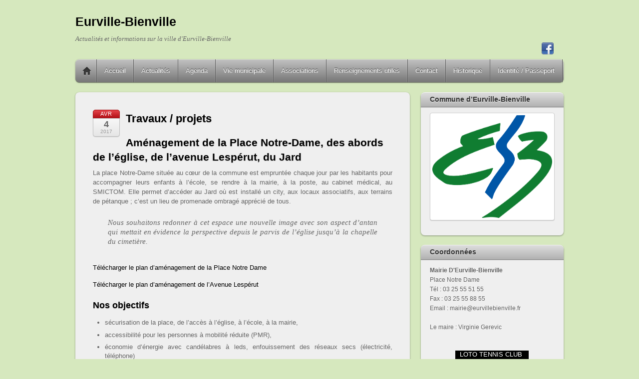

--- FILE ---
content_type: text/html; charset=UTF-8
request_url: https://ville-eurville-bienville.fr/travaux-projets/
body_size: 15403
content:
<!DOCTYPE html>
<html lang="fr-FR">
<head>
        <meta charset="UTF-8">
        <meta name="viewport" content="width=device-width, initial-scale=1, minimum-scale=1">
        <style id="tb_inline_styles" data-no-optimize="1">.tb_animation_on{overflow-x:hidden}.themify_builder .wow{visibility:hidden;animation-fill-mode:both}[data-tf-animation]{will-change:transform,opacity,visibility}.themify_builder .tf_lax_done{transition-duration:.8s;transition-timing-function:cubic-bezier(.165,.84,.44,1)}[data-sticky-active].tb_sticky_scroll_active{z-index:1}[data-sticky-active].tb_sticky_scroll_active .hide-on-stick{display:none}@media(min-width:1025px){.hide-desktop{width:0!important;height:0!important;padding:0!important;visibility:hidden!important;margin:0!important;display:table-column!important;background:0!important;content-visibility:hidden;overflow:hidden!important}}@media(min-width:769px) and (max-width:1024px){.hide-tablet_landscape{width:0!important;height:0!important;padding:0!important;visibility:hidden!important;margin:0!important;display:table-column!important;background:0!important;content-visibility:hidden;overflow:hidden!important}}@media(min-width:481px) and (max-width:768px){.hide-tablet{width:0!important;height:0!important;padding:0!important;visibility:hidden!important;margin:0!important;display:table-column!important;background:0!important;content-visibility:hidden;overflow:hidden!important}}@media(max-width:480px){.hide-mobile{width:0!important;height:0!important;padding:0!important;visibility:hidden!important;margin:0!important;display:table-column!important;background:0!important;content-visibility:hidden;overflow:hidden!important}}div.row_inner,div.module_subrow{--gutter:3.2%;--narrow:1.6%;--none:0%;}@media(max-width:768px){div.module-gallery-grid{--galn:var(--galt)}}@media(max-width:480px){
                .themify_map.tf_map_loaded{width:100%!important}
                .ui.builder_button,.ui.nav li a{padding:.525em 1.15em}
                .fullheight>.row_inner:not(.tb_col_count_1){min-height:0}
                div.module-gallery-grid{--galn:var(--galm);gap:8px}
            }</style><noscript><style>.themify_builder .wow,.wow .tf_lazy{visibility:visible!important}</style></noscript>            <style id="tf_lazy_style" data-no-optimize="1">
                .tf_svg_lazy{
                    content-visibility:auto;
                    background-size:100% 25%!important;
                    background-repeat:no-repeat!important;
                    background-position:0 0, 0 33.4%,0 66.6%,0 100%!important;
                    transition:filter .3s linear!important;
                    filter:blur(25px)!important;                    transform:translateZ(0)
                }
                .tf_svg_lazy_loaded{
                    filter:blur(0)!important
                }
                [data-lazy]:is(.module,.module_row:not(.tb_first)),.module[data-lazy] .ui,.module_row[data-lazy]:not(.tb_first):is(>.row_inner,.module_column[data-lazy],.module_subrow[data-lazy]){
                    background-image:none!important
                }
            </style>
            <noscript>
                <style>
                    .tf_svg_lazy{
                        display:none!important
                    }
                </style>
            </noscript>
                    <style id="tf_lazy_common" data-no-optimize="1">
                        img{
                max-width:100%;
                height:auto
            }
                                    :where(.tf_in_flx,.tf_flx){display:inline-flex;flex-wrap:wrap;place-items:center}
            .tf_fa,:is(em,i) tf-lottie{display:inline-block;vertical-align:middle}:is(em,i) tf-lottie{width:1.5em;height:1.5em}.tf_fa{width:1em;height:1em;stroke-width:0;stroke:currentColor;overflow:visible;fill:currentColor;pointer-events:none;text-rendering:optimizeSpeed;buffered-rendering:static}#tf_svg symbol{overflow:visible}:where(.tf_lazy){position:relative;visibility:visible;display:block;opacity:.3}.wow .tf_lazy:not(.tf_swiper-slide){visibility:hidden;opacity:1}div.tf_audio_lazy audio{visibility:hidden;height:0;display:inline}.mejs-container{visibility:visible}.tf_iframe_lazy{transition:opacity .3s ease-in-out;min-height:10px}:where(.tf_flx),.tf_swiper-wrapper{display:flex}.tf_swiper-slide{flex-shrink:0;opacity:0;width:100%;height:100%}.tf_swiper-wrapper>br,.tf_lazy.tf_swiper-wrapper .tf_lazy:after,.tf_lazy.tf_swiper-wrapper .tf_lazy:before{display:none}.tf_lazy:after,.tf_lazy:before{content:'';display:inline-block;position:absolute;width:10px!important;height:10px!important;margin:0 3px;top:50%!important;inset-inline:auto 50%!important;border-radius:100%;background-color:currentColor;visibility:visible;animation:tf-hrz-loader infinite .75s cubic-bezier(.2,.68,.18,1.08)}.tf_lazy:after{width:6px!important;height:6px!important;inset-inline:50% auto!important;margin-top:3px;animation-delay:-.4s}@keyframes tf-hrz-loader{0%,100%{transform:scale(1);opacity:1}50%{transform:scale(.1);opacity:.6}}.tf_lazy_lightbox{position:fixed;background:rgba(11,11,11,.8);color:#ccc;top:0;left:0;display:flex;align-items:center;justify-content:center;z-index:999}.tf_lazy_lightbox .tf_lazy:after,.tf_lazy_lightbox .tf_lazy:before{background:#fff}.tf_vd_lazy,tf-lottie{display:flex;flex-wrap:wrap}tf-lottie{aspect-ratio:1.777}.tf_w.tf_vd_lazy video{width:100%;height:auto;position:static;object-fit:cover}
        </style>
        <link type="image/x-icon" href="https://ville-eurville-bienville.fr/wp-content/uploads/2016/04/favicon.ico" rel="icon" /><meta name='robots' content='index, follow, max-image-preview:large, max-snippet:-1, max-video-preview:-1' />

	<!-- This site is optimized with the Yoast SEO plugin v26.7 - https://yoast.com/wordpress/plugins/seo/ -->
	<title>Travaux / projets - Eurville-Bienville</title>
	<link rel="canonical" href="https://ville-eurville-bienville.fr/travaux-projets/" />
	<meta property="og:locale" content="fr_FR" />
	<meta property="og:type" content="article" />
	<meta property="og:title" content="Travaux / projets - Eurville-Bienville" />
	<meta property="og:description" content="Aménagement de la Place Notre-Dame, des abords de l’église, de l’avenue Lespérut, du Jard La place Notre-Dame située au cœur de la commune est empruntée chaque jour par les habitants pour accompagner leurs enfants à l’école, se rendre à la mairie, à la poste, au cabinet médical, au SMICTOM. Elle permet d’accéder au Jard où est [&hellip;]" />
	<meta property="og:url" content="https://ville-eurville-bienville.fr/travaux-projets/" />
	<meta property="og:site_name" content="Eurville-Bienville" />
	<meta property="article:published_time" content="2017-04-04T12:27:05+00:00" />
	<meta property="og:image" content="http://ville-eurville-bienville.fr/wp-content/uploads/2017/04/100002010000036000000C003F9EADF5-Copier-224x300.jpg" />
	<meta name="author" content="admin" />
	<meta name="twitter:label1" content="Écrit par" />
	<meta name="twitter:data1" content="admin" />
	<meta name="twitter:label2" content="Durée de lecture estimée" />
	<meta name="twitter:data2" content="3 minutes" />
	<script type="application/ld+json" class="yoast-schema-graph">{"@context":"https://schema.org","@graph":[{"@type":"Article","@id":"https://ville-eurville-bienville.fr/travaux-projets/#article","isPartOf":{"@id":"https://ville-eurville-bienville.fr/travaux-projets/"},"author":{"name":"admin","@id":"https://ville-eurville-bienville.fr/#/schema/person/10094d10e507e8a2514cf7175147470a"},"headline":"Travaux / projets","datePublished":"2017-04-04T12:27:05+00:00","mainEntityOfPage":{"@id":"https://ville-eurville-bienville.fr/travaux-projets/"},"wordCount":523,"image":{"@id":"https://ville-eurville-bienville.fr/travaux-projets/#primaryimage"},"thumbnailUrl":"http://ville-eurville-bienville.fr/wp-content/uploads/2017/04/100002010000036000000C003F9EADF5-Copier-224x300.jpg","articleSection":["Actualités"],"inLanguage":"fr-FR"},{"@type":"WebPage","@id":"https://ville-eurville-bienville.fr/travaux-projets/","url":"https://ville-eurville-bienville.fr/travaux-projets/","name":"Travaux / projets - Eurville-Bienville","isPartOf":{"@id":"https://ville-eurville-bienville.fr/#website"},"primaryImageOfPage":{"@id":"https://ville-eurville-bienville.fr/travaux-projets/#primaryimage"},"image":{"@id":"https://ville-eurville-bienville.fr/travaux-projets/#primaryimage"},"thumbnailUrl":"http://ville-eurville-bienville.fr/wp-content/uploads/2017/04/100002010000036000000C003F9EADF5-Copier-224x300.jpg","datePublished":"2017-04-04T12:27:05+00:00","author":{"@id":"https://ville-eurville-bienville.fr/#/schema/person/10094d10e507e8a2514cf7175147470a"},"breadcrumb":{"@id":"https://ville-eurville-bienville.fr/travaux-projets/#breadcrumb"},"inLanguage":"fr-FR","potentialAction":[{"@type":"ReadAction","target":["https://ville-eurville-bienville.fr/travaux-projets/"]}]},{"@type":"ImageObject","inLanguage":"fr-FR","@id":"https://ville-eurville-bienville.fr/travaux-projets/#primaryimage","url":"http://ville-eurville-bienville.fr/wp-content/uploads/2017/04/100002010000036000000C003F9EADF5-Copier-224x300.jpg","contentUrl":"http://ville-eurville-bienville.fr/wp-content/uploads/2017/04/100002010000036000000C003F9EADF5-Copier-224x300.jpg"},{"@type":"BreadcrumbList","@id":"https://ville-eurville-bienville.fr/travaux-projets/#breadcrumb","itemListElement":[{"@type":"ListItem","position":1,"name":"Home","item":"https://ville-eurville-bienville.fr/"},{"@type":"ListItem","position":2,"name":"Actualités","item":"https://ville-eurville-bienville.fr/actualites/"},{"@type":"ListItem","position":3,"name":"Travaux / projets"}]},{"@type":"WebSite","@id":"https://ville-eurville-bienville.fr/#website","url":"https://ville-eurville-bienville.fr/","name":"Eurville-Bienville","description":"Actualités et informations sur la ville d&#039;Eurville-Bienville","potentialAction":[{"@type":"SearchAction","target":{"@type":"EntryPoint","urlTemplate":"https://ville-eurville-bienville.fr/?s={search_term_string}"},"query-input":{"@type":"PropertyValueSpecification","valueRequired":true,"valueName":"search_term_string"}}],"inLanguage":"fr-FR"},{"@type":"Person","@id":"https://ville-eurville-bienville.fr/#/schema/person/10094d10e507e8a2514cf7175147470a","name":"admin","image":{"@type":"ImageObject","inLanguage":"fr-FR","@id":"https://ville-eurville-bienville.fr/#/schema/person/image/","url":"https://secure.gravatar.com/avatar/3d10615e8f968f6ae008f621758a4458d83f49e2a631f1a286445a599342eb6d?s=96&d=mm&r=g","contentUrl":"https://secure.gravatar.com/avatar/3d10615e8f968f6ae008f621758a4458d83f49e2a631f1a286445a599342eb6d?s=96&d=mm&r=g","caption":"admin"},"url":"https://ville-eurville-bienville.fr/author/admin/"}]}</script>
	<!-- / Yoast SEO plugin. -->


<link rel="alternate" type="application/rss+xml" title="Eurville-Bienville &raquo; Flux" href="https://ville-eurville-bienville.fr/feed/" />
<link rel="alternate" type="application/rss+xml" title="Eurville-Bienville &raquo; Flux des commentaires" href="https://ville-eurville-bienville.fr/comments/feed/" />
<link rel="alternate" title="oEmbed (JSON)" type="application/json+oembed" href="https://ville-eurville-bienville.fr/wp-json/oembed/1.0/embed?url=https%3A%2F%2Fville-eurville-bienville.fr%2Ftravaux-projets%2F" />
<link rel="alternate" title="oEmbed (XML)" type="text/xml+oembed" href="https://ville-eurville-bienville.fr/wp-json/oembed/1.0/embed?url=https%3A%2F%2Fville-eurville-bienville.fr%2Ftravaux-projets%2F&#038;format=xml" />
<style id='wp-img-auto-sizes-contain-inline-css'>
img:is([sizes=auto i],[sizes^="auto," i]){contain-intrinsic-size:3000px 1500px}
/*# sourceURL=wp-img-auto-sizes-contain-inline-css */
</style>
<style id='global-styles-inline-css'>
:root{--wp--preset--aspect-ratio--square: 1;--wp--preset--aspect-ratio--4-3: 4/3;--wp--preset--aspect-ratio--3-4: 3/4;--wp--preset--aspect-ratio--3-2: 3/2;--wp--preset--aspect-ratio--2-3: 2/3;--wp--preset--aspect-ratio--16-9: 16/9;--wp--preset--aspect-ratio--9-16: 9/16;--wp--preset--color--black: #000000;--wp--preset--color--cyan-bluish-gray: #abb8c3;--wp--preset--color--white: #ffffff;--wp--preset--color--pale-pink: #f78da7;--wp--preset--color--vivid-red: #cf2e2e;--wp--preset--color--luminous-vivid-orange: #ff6900;--wp--preset--color--luminous-vivid-amber: #fcb900;--wp--preset--color--light-green-cyan: #7bdcb5;--wp--preset--color--vivid-green-cyan: #00d084;--wp--preset--color--pale-cyan-blue: #8ed1fc;--wp--preset--color--vivid-cyan-blue: #0693e3;--wp--preset--color--vivid-purple: #9b51e0;--wp--preset--gradient--vivid-cyan-blue-to-vivid-purple: linear-gradient(135deg,rgb(6,147,227) 0%,rgb(155,81,224) 100%);--wp--preset--gradient--light-green-cyan-to-vivid-green-cyan: linear-gradient(135deg,rgb(122,220,180) 0%,rgb(0,208,130) 100%);--wp--preset--gradient--luminous-vivid-amber-to-luminous-vivid-orange: linear-gradient(135deg,rgb(252,185,0) 0%,rgb(255,105,0) 100%);--wp--preset--gradient--luminous-vivid-orange-to-vivid-red: linear-gradient(135deg,rgb(255,105,0) 0%,rgb(207,46,46) 100%);--wp--preset--gradient--very-light-gray-to-cyan-bluish-gray: linear-gradient(135deg,rgb(238,238,238) 0%,rgb(169,184,195) 100%);--wp--preset--gradient--cool-to-warm-spectrum: linear-gradient(135deg,rgb(74,234,220) 0%,rgb(151,120,209) 20%,rgb(207,42,186) 40%,rgb(238,44,130) 60%,rgb(251,105,98) 80%,rgb(254,248,76) 100%);--wp--preset--gradient--blush-light-purple: linear-gradient(135deg,rgb(255,206,236) 0%,rgb(152,150,240) 100%);--wp--preset--gradient--blush-bordeaux: linear-gradient(135deg,rgb(254,205,165) 0%,rgb(254,45,45) 50%,rgb(107,0,62) 100%);--wp--preset--gradient--luminous-dusk: linear-gradient(135deg,rgb(255,203,112) 0%,rgb(199,81,192) 50%,rgb(65,88,208) 100%);--wp--preset--gradient--pale-ocean: linear-gradient(135deg,rgb(255,245,203) 0%,rgb(182,227,212) 50%,rgb(51,167,181) 100%);--wp--preset--gradient--electric-grass: linear-gradient(135deg,rgb(202,248,128) 0%,rgb(113,206,126) 100%);--wp--preset--gradient--midnight: linear-gradient(135deg,rgb(2,3,129) 0%,rgb(40,116,252) 100%);--wp--preset--font-size--small: 13px;--wp--preset--font-size--medium: clamp(14px, 0.875rem + ((1vw - 3.2px) * 0.469), 20px);--wp--preset--font-size--large: clamp(22.041px, 1.378rem + ((1vw - 3.2px) * 1.091), 36px);--wp--preset--font-size--x-large: clamp(25.014px, 1.563rem + ((1vw - 3.2px) * 1.327), 42px);--wp--preset--font-family--system-font: -apple-system,BlinkMacSystemFont,"Segoe UI",Roboto,Oxygen-Sans,Ubuntu,Cantarell,"Helvetica Neue",sans-serif;--wp--preset--spacing--20: 0.44rem;--wp--preset--spacing--30: 0.67rem;--wp--preset--spacing--40: 1rem;--wp--preset--spacing--50: 1.5rem;--wp--preset--spacing--60: 2.25rem;--wp--preset--spacing--70: 3.38rem;--wp--preset--spacing--80: 5.06rem;--wp--preset--shadow--natural: 6px 6px 9px rgba(0, 0, 0, 0.2);--wp--preset--shadow--deep: 12px 12px 50px rgba(0, 0, 0, 0.4);--wp--preset--shadow--sharp: 6px 6px 0px rgba(0, 0, 0, 0.2);--wp--preset--shadow--outlined: 6px 6px 0px -3px rgb(255, 255, 255), 6px 6px rgb(0, 0, 0);--wp--preset--shadow--crisp: 6px 6px 0px rgb(0, 0, 0);}:where(body) { margin: 0; }.wp-site-blocks > .alignleft { float: left; margin-right: 2em; }.wp-site-blocks > .alignright { float: right; margin-left: 2em; }.wp-site-blocks > .aligncenter { justify-content: center; margin-left: auto; margin-right: auto; }:where(.wp-site-blocks) > * { margin-block-start: 24px; margin-block-end: 0; }:where(.wp-site-blocks) > :first-child { margin-block-start: 0; }:where(.wp-site-blocks) > :last-child { margin-block-end: 0; }:root { --wp--style--block-gap: 24px; }:root :where(.is-layout-flow) > :first-child{margin-block-start: 0;}:root :where(.is-layout-flow) > :last-child{margin-block-end: 0;}:root :where(.is-layout-flow) > *{margin-block-start: 24px;margin-block-end: 0;}:root :where(.is-layout-constrained) > :first-child{margin-block-start: 0;}:root :where(.is-layout-constrained) > :last-child{margin-block-end: 0;}:root :where(.is-layout-constrained) > *{margin-block-start: 24px;margin-block-end: 0;}:root :where(.is-layout-flex){gap: 24px;}:root :where(.is-layout-grid){gap: 24px;}.is-layout-flow > .alignleft{float: left;margin-inline-start: 0;margin-inline-end: 2em;}.is-layout-flow > .alignright{float: right;margin-inline-start: 2em;margin-inline-end: 0;}.is-layout-flow > .aligncenter{margin-left: auto !important;margin-right: auto !important;}.is-layout-constrained > .alignleft{float: left;margin-inline-start: 0;margin-inline-end: 2em;}.is-layout-constrained > .alignright{float: right;margin-inline-start: 2em;margin-inline-end: 0;}.is-layout-constrained > .aligncenter{margin-left: auto !important;margin-right: auto !important;}.is-layout-constrained > :where(:not(.alignleft):not(.alignright):not(.alignfull)){margin-left: auto !important;margin-right: auto !important;}body .is-layout-flex{display: flex;}.is-layout-flex{flex-wrap: wrap;align-items: center;}.is-layout-flex > :is(*, div){margin: 0;}body .is-layout-grid{display: grid;}.is-layout-grid > :is(*, div){margin: 0;}body{font-family: var(--wp--preset--font-family--system-font);font-size: var(--wp--preset--font-size--medium);line-height: 1.6;padding-top: 0px;padding-right: 0px;padding-bottom: 0px;padding-left: 0px;}a:where(:not(.wp-element-button)){text-decoration: underline;}:root :where(.wp-element-button, .wp-block-button__link){background-color: #32373c;border-width: 0;color: #fff;font-family: inherit;font-size: inherit;font-style: inherit;font-weight: inherit;letter-spacing: inherit;line-height: inherit;padding-top: calc(0.667em + 2px);padding-right: calc(1.333em + 2px);padding-bottom: calc(0.667em + 2px);padding-left: calc(1.333em + 2px);text-decoration: none;text-transform: inherit;}.has-black-color{color: var(--wp--preset--color--black) !important;}.has-cyan-bluish-gray-color{color: var(--wp--preset--color--cyan-bluish-gray) !important;}.has-white-color{color: var(--wp--preset--color--white) !important;}.has-pale-pink-color{color: var(--wp--preset--color--pale-pink) !important;}.has-vivid-red-color{color: var(--wp--preset--color--vivid-red) !important;}.has-luminous-vivid-orange-color{color: var(--wp--preset--color--luminous-vivid-orange) !important;}.has-luminous-vivid-amber-color{color: var(--wp--preset--color--luminous-vivid-amber) !important;}.has-light-green-cyan-color{color: var(--wp--preset--color--light-green-cyan) !important;}.has-vivid-green-cyan-color{color: var(--wp--preset--color--vivid-green-cyan) !important;}.has-pale-cyan-blue-color{color: var(--wp--preset--color--pale-cyan-blue) !important;}.has-vivid-cyan-blue-color{color: var(--wp--preset--color--vivid-cyan-blue) !important;}.has-vivid-purple-color{color: var(--wp--preset--color--vivid-purple) !important;}.has-black-background-color{background-color: var(--wp--preset--color--black) !important;}.has-cyan-bluish-gray-background-color{background-color: var(--wp--preset--color--cyan-bluish-gray) !important;}.has-white-background-color{background-color: var(--wp--preset--color--white) !important;}.has-pale-pink-background-color{background-color: var(--wp--preset--color--pale-pink) !important;}.has-vivid-red-background-color{background-color: var(--wp--preset--color--vivid-red) !important;}.has-luminous-vivid-orange-background-color{background-color: var(--wp--preset--color--luminous-vivid-orange) !important;}.has-luminous-vivid-amber-background-color{background-color: var(--wp--preset--color--luminous-vivid-amber) !important;}.has-light-green-cyan-background-color{background-color: var(--wp--preset--color--light-green-cyan) !important;}.has-vivid-green-cyan-background-color{background-color: var(--wp--preset--color--vivid-green-cyan) !important;}.has-pale-cyan-blue-background-color{background-color: var(--wp--preset--color--pale-cyan-blue) !important;}.has-vivid-cyan-blue-background-color{background-color: var(--wp--preset--color--vivid-cyan-blue) !important;}.has-vivid-purple-background-color{background-color: var(--wp--preset--color--vivid-purple) !important;}.has-black-border-color{border-color: var(--wp--preset--color--black) !important;}.has-cyan-bluish-gray-border-color{border-color: var(--wp--preset--color--cyan-bluish-gray) !important;}.has-white-border-color{border-color: var(--wp--preset--color--white) !important;}.has-pale-pink-border-color{border-color: var(--wp--preset--color--pale-pink) !important;}.has-vivid-red-border-color{border-color: var(--wp--preset--color--vivid-red) !important;}.has-luminous-vivid-orange-border-color{border-color: var(--wp--preset--color--luminous-vivid-orange) !important;}.has-luminous-vivid-amber-border-color{border-color: var(--wp--preset--color--luminous-vivid-amber) !important;}.has-light-green-cyan-border-color{border-color: var(--wp--preset--color--light-green-cyan) !important;}.has-vivid-green-cyan-border-color{border-color: var(--wp--preset--color--vivid-green-cyan) !important;}.has-pale-cyan-blue-border-color{border-color: var(--wp--preset--color--pale-cyan-blue) !important;}.has-vivid-cyan-blue-border-color{border-color: var(--wp--preset--color--vivid-cyan-blue) !important;}.has-vivid-purple-border-color{border-color: var(--wp--preset--color--vivid-purple) !important;}.has-vivid-cyan-blue-to-vivid-purple-gradient-background{background: var(--wp--preset--gradient--vivid-cyan-blue-to-vivid-purple) !important;}.has-light-green-cyan-to-vivid-green-cyan-gradient-background{background: var(--wp--preset--gradient--light-green-cyan-to-vivid-green-cyan) !important;}.has-luminous-vivid-amber-to-luminous-vivid-orange-gradient-background{background: var(--wp--preset--gradient--luminous-vivid-amber-to-luminous-vivid-orange) !important;}.has-luminous-vivid-orange-to-vivid-red-gradient-background{background: var(--wp--preset--gradient--luminous-vivid-orange-to-vivid-red) !important;}.has-very-light-gray-to-cyan-bluish-gray-gradient-background{background: var(--wp--preset--gradient--very-light-gray-to-cyan-bluish-gray) !important;}.has-cool-to-warm-spectrum-gradient-background{background: var(--wp--preset--gradient--cool-to-warm-spectrum) !important;}.has-blush-light-purple-gradient-background{background: var(--wp--preset--gradient--blush-light-purple) !important;}.has-blush-bordeaux-gradient-background{background: var(--wp--preset--gradient--blush-bordeaux) !important;}.has-luminous-dusk-gradient-background{background: var(--wp--preset--gradient--luminous-dusk) !important;}.has-pale-ocean-gradient-background{background: var(--wp--preset--gradient--pale-ocean) !important;}.has-electric-grass-gradient-background{background: var(--wp--preset--gradient--electric-grass) !important;}.has-midnight-gradient-background{background: var(--wp--preset--gradient--midnight) !important;}.has-small-font-size{font-size: var(--wp--preset--font-size--small) !important;}.has-medium-font-size{font-size: var(--wp--preset--font-size--medium) !important;}.has-large-font-size{font-size: var(--wp--preset--font-size--large) !important;}.has-x-large-font-size{font-size: var(--wp--preset--font-size--x-large) !important;}.has-system-font-font-family{font-family: var(--wp--preset--font-family--system-font) !important;}
:root :where(.wp-block-pullquote){font-size: clamp(0.984em, 0.984rem + ((1vw - 0.2em) * 0.645), 1.5em);line-height: 1.6;}
/*# sourceURL=global-styles-inline-css */
</style>
<link rel="preload" href="https://ville-eurville-bienville.fr/wp-content/plugins/contact-form-7/includes/css/styles.css?ver=6.1.4" as="style"><link rel='stylesheet' id='contact-form-7-css' href='https://ville-eurville-bienville.fr/wp-content/plugins/contact-form-7/includes/css/styles.css?ver=6.1.4' media='all' />
<link rel="preload" href="https://ville-eurville-bienville.fr/wp-content/plugins/responsive-lightbox-lite/assets/nivo-lightbox/nivo-lightbox.css?ver=6.9" as="style"><link rel='stylesheet' id='responsive-lightbox-nivo_lightbox-css-css' href='https://ville-eurville-bienville.fr/wp-content/plugins/responsive-lightbox-lite/assets/nivo-lightbox/nivo-lightbox.css?ver=6.9' media='all' />
<link rel="preload" href="https://ville-eurville-bienville.fr/wp-content/plugins/responsive-lightbox-lite/assets/nivo-lightbox/themes/default/default.css?ver=6.9" as="style"><link rel='stylesheet' id='responsive-lightbox-nivo_lightbox-css-d-css' href='https://ville-eurville-bienville.fr/wp-content/plugins/responsive-lightbox-lite/assets/nivo-lightbox/themes/default/default.css?ver=6.9' media='all' />
<link rel="preload" href="https://ville-eurville-bienville.fr/wp-content/plugins/responsive-lightbox/assets/swipebox/swipebox.min.css?ver=1.5.2" as="style"><link rel='stylesheet' id='responsive-lightbox-swipebox-css' href='https://ville-eurville-bienville.fr/wp-content/plugins/responsive-lightbox/assets/swipebox/swipebox.min.css?ver=1.5.2' media='all' />
<link rel="preload" href="https://ville-eurville-bienville.fr/wp-content/plugins/simple-share-buttons-adder/css/ssba.css?ver=1758725443" as="style"><link rel='stylesheet' id='simple-share-buttons-adder-ssba-css' href='https://ville-eurville-bienville.fr/wp-content/plugins/simple-share-buttons-adder/css/ssba.css?ver=1758725443' media='all' />
<style id='simple-share-buttons-adder-ssba-inline-css'>
	.ssba {
									
									
									
									
								}
								.ssba img
								{
									width: 35px !important;
									padding: 6px;
									border:  0;
									box-shadow: none !important;
									display: inline !important;
									vertical-align: middle;
									box-sizing: unset;
								}

								.ssba-classic-2 .ssbp-text {
									display: none!important;
								}

								.ssba .fb-save
								{
								padding: 6px;
								line-height: 30px; }
								.ssba, .ssba a
								{
									text-decoration:none;
									background: none;
									
									font-size: 20px;
									
									font-weight: bold;
								}
								

			   #ssba-bar-2 .ssbp-bar-list {
					max-width: 48px !important;;
			   }
			   #ssba-bar-2 .ssbp-bar-list li a {height: 48px !important; width: 48px !important; 
				}
				#ssba-bar-2 .ssbp-bar-list li a:hover {
				}

				#ssba-bar-2 .ssbp-bar-list li a svg,
				 #ssba-bar-2 .ssbp-bar-list li a svg path, .ssbp-bar-list li a.ssbp-surfingbird span:not(.color-icon) svg polygon {line-height: 48px !important;; font-size: 18px;}
				#ssba-bar-2 .ssbp-bar-list li a:hover svg,
				 #ssba-bar-2 .ssbp-bar-list li a:hover svg path, .ssbp-bar-list li a.ssbp-surfingbird span:not(.color-icon) svg polygon {}
				#ssba-bar-2 .ssbp-bar-list li {
				margin: 0px 0!important;
				}@media only screen and ( max-width: 750px ) {
				#ssba-bar-2 {
				display: block;
				}
			}
/*# sourceURL=simple-share-buttons-adder-ssba-inline-css */
</style>
<script src="https://ville-eurville-bienville.fr/wp-includes/js/jquery/jquery.min.js?ver=3.7.1" id="jquery-core-js"></script>
<script src="https://ville-eurville-bienville.fr/wp-includes/js/jquery/jquery-migrate.min.js?ver=3.4.1" id="jquery-migrate-js"></script>
<script src="https://ville-eurville-bienville.fr/wp-content/plugins/responsive-lightbox-lite/assets/nivo-lightbox/nivo-lightbox.min.js?ver=6.9" id="responsive-lightbox-nivo_lightbox-js"></script>
<script id="responsive-lightbox-lite-script-js-extra">
var rllArgs = {"script":"nivo_lightbox","selector":"lightbox","custom_events":""};
//# sourceURL=responsive-lightbox-lite-script-js-extra
</script>
<script src="https://ville-eurville-bienville.fr/wp-content/plugins/responsive-lightbox-lite/assets/inc/script.js?ver=6.9" id="responsive-lightbox-lite-script-js"></script>
<script src="https://ville-eurville-bienville.fr/wp-content/plugins/responsive-lightbox/assets/dompurify/purify.min.js?ver=3.1.7" id="dompurify-js"></script>
<script id="responsive-lightbox-sanitizer-js-before">
window.RLG = window.RLG || {}; window.RLG.sanitizeAllowedHosts = ["youtube.com","www.youtube.com","youtu.be","vimeo.com","player.vimeo.com"];
//# sourceURL=responsive-lightbox-sanitizer-js-before
</script>
<script src="https://ville-eurville-bienville.fr/wp-content/plugins/responsive-lightbox/js/sanitizer.js?ver=2.6.0" id="responsive-lightbox-sanitizer-js"></script>
<script src="https://ville-eurville-bienville.fr/wp-content/plugins/responsive-lightbox/assets/swipebox/jquery.swipebox.min.js?ver=1.5.2" id="responsive-lightbox-swipebox-js"></script>
<script src="https://ville-eurville-bienville.fr/wp-includes/js/underscore.min.js?ver=1.13.7" id="underscore-js"></script>
<script src="https://ville-eurville-bienville.fr/wp-content/plugins/responsive-lightbox/assets/infinitescroll/infinite-scroll.pkgd.min.js?ver=4.0.1" id="responsive-lightbox-infinite-scroll-js"></script>
<script id="responsive-lightbox-js-before">
var rlArgs = {"script":"swipebox","selector":"lightbox","customEvents":"","activeGalleries":true,"animation":true,"hideCloseButtonOnMobile":false,"removeBarsOnMobile":false,"hideBars":true,"hideBarsDelay":5000,"videoMaxWidth":1080,"useSVG":true,"loopAtEnd":false,"woocommerce_gallery":false,"ajaxurl":"https:\/\/ville-eurville-bienville.fr\/wp-admin\/admin-ajax.php","nonce":"5778bcae08","preview":false,"postId":2773,"scriptExtension":false};

//# sourceURL=responsive-lightbox-js-before
</script>
<script src="https://ville-eurville-bienville.fr/wp-content/plugins/responsive-lightbox/js/front.js?ver=2.6.0" id="responsive-lightbox-js"></script>
<script id='st_insights_js' src="https://ws.sharethis.com/button/st_insights.js?publisher=4d48b7c5-0ae3-43d4-bfbe-3ff8c17a8ae6&amp;product=simpleshare&amp;ver=8.5.3" id="ssba-sharethis-js"></script>
<link rel="https://api.w.org/" href="https://ville-eurville-bienville.fr/wp-json/" /><link rel="alternate" title="JSON" type="application/json" href="https://ville-eurville-bienville.fr/wp-json/wp/v2/posts/2773" /><link rel="EditURI" type="application/rsd+xml" title="RSD" href="https://ville-eurville-bienville.fr/xmlrpc.php?rsd" />
<meta name="generator" content="WordPress 6.9" />
<link rel='shortlink' href='https://ville-eurville-bienville.fr/?p=2773' />
<script>
  (function(i,s,o,g,r,a,m){i['GoogleAnalyticsObject']=r;i[r]=i[r]||function(){
  (i[r].q=i[r].q||[]).push(arguments)},i[r].l=1*new Date();a=s.createElement(o),
  m=s.getElementsByTagName(o)[0];a.async=1;a.src=g;m.parentNode.insertBefore(a,m)
  })(window,document,'script','//www.google-analytics.com/analytics.js','ga');

  ga('create', 'UA-54547818-1', 'auto');
  ga('require', 'displayfeatures');
  ga('send', 'pageview');

</script><link rel="prefetch" href="https://ville-eurville-bienville.fr/wp-content/themes/itheme2/js/themify-script.js?ver=7.6.3" as="script" fetchpriority="low"><link rel="preload" href="https://ville-eurville-bienville.fr/wp-content/themes/itheme2/themify/img/social/facebook.png" as="image" fetchpriority="high"><link rel="preload" fetchpriority="high" href="https://ville-eurville-bienville.fr/wp-content/uploads/themify-concate/334681463/themify-2713481117.css" as="style"><link fetchpriority="high" id="themify_concate-css" rel="stylesheet" href="https://ville-eurville-bienville.fr/wp-content/uploads/themify-concate/334681463/themify-2713481117.css"></head>

<body class="wp-singular post-template-default single single-post postid-2773 single-format-standard wp-theme-itheme2 skin-gray sidebar1 default_width no-home tb_animation_on">

<svg id="tf_svg" style="display:none"><defs></defs></svg><script> </script><div id="pagewrap" class="hfeed site">

    <div id="headerwrap">
    	        <div id="header" class="pagewidth" itemscope="itemscope" itemtype="https://schema.org/WPHeader">
        	
            <div id="site-logo"><a href="https://ville-eurville-bienville.fr" title="Eurville-Bienville"><span>Eurville-Bienville</span></a></div><div id="site-description" class="site-description"><span>Actualités et informations sur la ville d'Eurville-Bienville</span></div>

            <div class="social-widget">
                <div id="themify-social-links-2" class="widget themify-social-links"><ul class="social-links horizontal">
                        <li class="social-link-item facebook image-icon icon-medium">
                            <a href="https://www.facebook.com/communeeurvillebienville/" aria-label="facebook" target="_blank" rel="noopener"> <img data-tf-not-load="1" fetchpriority="high" loading="auto" decoding="auto" decoding="async" width="32" height="32" src="https://ville-eurville-bienville.fr/wp-content/themes/itheme2/themify/img/social/facebook.png" alt="Facebook" /> </a>
                        </li>
                        <!-- /themify-link-item --></ul></div>            </div>
            <!--/social widget -->

            <!-- header wdiegt -->
            <div class="header-widget">
                            </div>
            <!--/header widget -->

		
            <div id="main-nav-wrap">
                <div id="menu-icon" class="mobile-button"></div>
                <div id="nav-bar" itemscope="itemscope" itemtype="https://schema.org/SiteNavigationElement">
                    <ul id="main-nav" class="main-nav"><li class="home"><a href="https://ville-eurville-bienville.fr/">Home</a></li><li id="menu-item-4056" class="menu-item-page-1909 menu-item menu-item-type-post_type menu-item-object-page menu-item-home menu-item-4056"><a href="https://ville-eurville-bienville.fr/">Accueil</a></li>
<li id="menu-item-4057" class="menu-item-page-2010 menu-item menu-item-type-post_type menu-item-object-page  menu-item-4057"><a href="https://ville-eurville-bienville.fr/actualites/">Actualités</a></li>
<li id="menu-item-4063" class="menu-item-page-2032 menu-item menu-item-type-post_type menu-item-object-page menu-item-4063"><a href="https://ville-eurville-bienville.fr/actualites/evenement-venir/">Agenda</a></li>
<li id="menu-item-4070" class="menu-item-page-1927 menu-item menu-item-type-post_type menu-item-object-page menu-item-has-children menu-item-4070"><a href="https://ville-eurville-bienville.fr/vie-municipale/">Vie municipale<span class="child-arrow closed" tabindex="-1"></span></a>
<ul class="sub-menu">
	<li id="menu-item-4373" class="menu-item-page-4370 menu-item menu-item-type-post_type menu-item-object-page menu-item-4373 menu-page-4370-parent-4070"><a href="https://ville-eurville-bienville.fr/conseil-municipal-du-24-mai-2023/">Conseil municipal du 19 février 2025</a></li>
	<li id="menu-item-4073" class="menu-item-page-3602 menu-item menu-item-type-post_type menu-item-object-page menu-item-4073 menu-page-3602-parent-4070"><a href="https://ville-eurville-bienville.fr/conseil-municipal-du-3-decembre/">Conseil municipal du 9 juin 2023</a></li>
	<li id="menu-item-4071" class="menu-item-page-4016 menu-item menu-item-type-post_type menu-item-object-page menu-item-4071 menu-page-4016-parent-4070"><a href="https://ville-eurville-bienville.fr/conseil-municipal-du-15-novembre-2022/">Conseil municipal du 21 septembre 2023</a></li>
	<li id="menu-item-4075" class="menu-item-page-3488 menu-item menu-item-type-post_type menu-item-object-page menu-item-4075 menu-page-3488-parent-4070"><a href="https://ville-eurville-bienville.fr/conseil-municipal-du-22-fevrier-2024/">Conseil municipal du 22 février 2024</a></li>
	<li id="menu-item-4777" class="menu-item-page-4774 menu-item menu-item-type-post_type menu-item-object-page menu-item-4777 menu-page-4774-parent-4070"><a href="https://ville-eurville-bienville.fr/conseil-municipal-du-11-avril-2024/">Conseil Municipal du 2 avril 2025</a></li>
	<li id="menu-item-4781" class="menu-item-page-4778 menu-item menu-item-type-post_type menu-item-object-page menu-item-4781 menu-page-4778-parent-4070"><a href="https://ville-eurville-bienville.fr/conseil-municipal-du-19-juin/">Conseil Municipal du 19 juin 2024</a></li>
</ul>
</li>
<li id="menu-item-4088" class="menu-item-page-1912 menu-item menu-item-type-post_type menu-item-object-page menu-item-4088"><a href="https://ville-eurville-bienville.fr/nos-associations/">Associations</a></li>
<li id="menu-item-4081" class="menu-item-page-1952 menu-item menu-item-type-post_type menu-item-object-page menu-item-has-children menu-item-4081"><a href="https://ville-eurville-bienville.fr/renseignements-utiles/">Renseignements utiles<span class="child-arrow closed" tabindex="-1"></span></a>
<ul class="sub-menu">
	<li id="menu-item-4082" class="menu-item-page-1934 menu-item menu-item-type-post_type menu-item-object-page menu-item-4082 menu-page-1934-parent-4081"><a href="https://ville-eurville-bienville.fr/alsh/">Accueil de Loisirs Sans Hébergement</a></li>
	<li id="menu-item-4083" class="menu-item-page-1944 menu-item menu-item-type-post_type menu-item-object-page menu-item-4083 menu-page-1944-parent-4081"><a href="https://ville-eurville-bienville.fr/dechetterie/">Déchetterie</a></li>
	<li id="menu-item-4084" class="menu-item-page-1946 menu-item menu-item-type-post_type menu-item-object-page menu-item-4084 menu-page-1946-parent-4081"><a href="https://ville-eurville-bienville.fr/la-poste/">La Poste</a></li>
	<li id="menu-item-4085" class="menu-item-page-1932 menu-item menu-item-type-post_type menu-item-object-page menu-item-4085 menu-page-1932-parent-4081"><a href="https://ville-eurville-bienville.fr/les-ecoles/">Les écoles</a></li>
	<li id="menu-item-4086" class="menu-item-page-1950 menu-item menu-item-type-post_type menu-item-object-page menu-item-4086 menu-page-1950-parent-4081"><a href="https://ville-eurville-bienville.fr/limitation-du-bruit/">Limitation du bruit</a></li>
	<li id="menu-item-4087" class="menu-item-page-1940 menu-item menu-item-type-post_type menu-item-object-page menu-item-4087 menu-page-1940-parent-4081"><a href="https://ville-eurville-bienville.fr/numeros-utiles/">Numéros utiles</a></li>
	<li id="menu-item-4089" class="menu-item-page-1938 menu-item menu-item-type-post_type menu-item-object-page menu-item-4089 menu-page-1938-parent-4081"><a href="https://ville-eurville-bienville.fr/ordures-menageres/">Ordures ménagères &#8211; Tri déchets</a></li>
	<li id="menu-item-4090" class="menu-item-page-1948 menu-item menu-item-type-post_type menu-item-object-page menu-item-4090 menu-page-1948-parent-4081"><a href="https://ville-eurville-bienville.fr/permanences/">Permanences</a></li>
	<li id="menu-item-4091" class="menu-item-page-3180 menu-item menu-item-type-post_type menu-item-object-page menu-item-4091 menu-page-3180-parent-4081"><a href="https://ville-eurville-bienville.fr/ram-vallee-de-marne/">RPE Vallée de la Marne</a></li>
	<li id="menu-item-4092" class="menu-item-page-1942 menu-item menu-item-type-post_type menu-item-object-page menu-item-4092 menu-page-1942-parent-4081"><a href="https://ville-eurville-bienville.fr/salles-des-fetes/">SALLES DES FÊTES</a></li>
	<li id="menu-item-4093" class="menu-item-page-1920 menu-item menu-item-type-post_type menu-item-object-page menu-item-4093 menu-page-1920-parent-4081"><a href="https://ville-eurville-bienville.fr/sante/">Santé</a></li>
</ul>
</li>
<li id="menu-item-4058" class="menu-item-page-2013 menu-item menu-item-type-post_type menu-item-object-page menu-item-4058"><a href="https://ville-eurville-bienville.fr/contact/">Contact</a></li>
<li id="menu-item-4059" class="menu-item-page-1924 menu-item menu-item-type-post_type menu-item-object-page menu-item-has-children menu-item-4059"><a href="https://ville-eurville-bienville.fr/historique/">Historique<span class="child-arrow closed" tabindex="-1"></span></a>
<ul class="sub-menu">
	<li id="menu-item-4060" class="menu-item-page-2501 menu-item menu-item-type-post_type menu-item-object-page menu-item-4060 menu-page-2501-parent-4059"><a href="https://ville-eurville-bienville.fr/historique/fil-rues-1ere-partie/">Au fil des rues (1ère partie)</a></li>
	<li id="menu-item-4064" class="menu-item-page-2561 menu-item menu-item-type-post_type menu-item-object-page menu-item-4064 menu-page-2561-parent-4059"><a href="https://ville-eurville-bienville.fr/fil-rues-2eme-partie/">Au fil des rues (2ème partie)</a></li>
	<li id="menu-item-4065" class="menu-item-page-3038 menu-item menu-item-type-post_type menu-item-object-page menu-item-4065 menu-page-3038-parent-4059"><a href="https://ville-eurville-bienville.fr/chapelle-sainte-menehould-champs/">La chapelle Sainte-Menehould dans les champs</a></li>
	<li id="menu-item-4066" class="menu-item-page-2790 menu-item menu-item-type-post_type menu-item-object-page menu-item-4066 menu-page-2790-parent-4059"><a href="https://ville-eurville-bienville.fr/place-dame-150-ans-dhistoire/">La place Notre-Dame : 150 ans d’histoire</a></li>
	<li id="menu-item-4067" class="menu-item-page-2941 menu-item menu-item-type-post_type menu-item-object-page menu-item-4067 menu-page-2941-parent-4059"><a href="https://ville-eurville-bienville.fr/nom-de-gare/">Le nom de la gare</a></li>
	<li id="menu-item-4068" class="menu-item-page-3321 menu-item menu-item-type-post_type menu-item-object-page menu-item-4068 menu-page-3321-parent-4059"><a href="https://ville-eurville-bienville.fr/quand-on-chassait-a-courre-en-foret-du-val/">Quand on chassait à courre en forêt du Val</a></li>
	<li id="menu-item-4069" class="menu-item-page-2595 menu-item menu-item-type-post_type menu-item-object-page menu-item-4069 menu-page-2595-parent-4059"><a href="https://ville-eurville-bienville.fr/regards-sur-le-passe/">Regards sur le passé</a></li>
</ul>
</li>
<li id="menu-item-4652" class="menu-item-page-4644 menu-item menu-item-type-post_type menu-item-object-page menu-item-4652"><a href="https://ville-eurville-bienville.fr/carte-didentite-et-passeport/">Identité / Passeport</a></li>
</ul>                </div><!--/nav bar -->
			</div>
            <!-- /#main-nav-wrap -->

			        </div>
        <!--/header -->
            </div>
    <!-- /headerwrap -->

    <div id="body" class="tf_clearfix">
	<!-- layout-container -->
<div id="layout" class="tf_clearfix">
            <!-- content -->
        <main id="content" class="tf_clearfix">
	    
<div id="post-2773" class="post tf_clearfix cat-41 post-2773 type-post status-publish format-standard hentry category-actualites has-post-title has-post-date has-post-category has-post-tag has-post-comment has-post-author ">
	
	
	<div class="post-content">
					<p class="post-date entry-date updated">
				<span class="month">Avr</span>
				<span class="day">4</span>
				<span class="year">2017</span>
			</p>
		
			<h1 class="post-title entry-title"><a href="https://ville-eurville-bienville.fr/travaux-projets/">Travaux / projets</a></h1>
		        <div class="entry-content">

                                        <h2>Aménagement de la Place Notre-Dame, des abords de l’église, de l’avenue Lespérut, du Jard</h2>
<p style="text-align: justify;">La place Notre-Dame située au cœur de la commune est empruntée chaque jour par les habitants pour accompagner leurs enfants à l’école, se rendre à la mairie, à la poste, au cabinet médical, au SMICTOM. Elle permet d’accéder au Jard où est installé un city, aux locaux associatifs, aux terrains de pétanque ; c’est un lieu de promenade ombragé apprécié de tous.</p>
<blockquote>
<p style="text-align: justify;">Nous souhaitons redonner à cet espace une nouvelle image avec son aspect d’antan qui mettait en évidence la perspective depuis le parvis de l’église jusqu’à la chapelle du cimetière.</p>
</blockquote>
<p style="text-align: justify;"><a href="http://ville-eurville-bienville.fr/wp-content/uploads/2017/04/02SansNiveaux-APD2-Notre-Dame-Est-Lespérut.pdf" target="_blank">Télécharger le plan d&rsquo;aménagement de la Place Notre Dame</a></p>
<p style="text-align: justify;"><a href="http://ville-eurville-bienville.fr/wp-content/uploads/2017/04/03SansNiveaux-APD2-Ouest-Lespérut-Parc.pdf" target="_blank">Télécharger le plan d&rsquo;aménagement de l&rsquo;Avenue Lespérut</a></p>
<h3 style="text-align: justify;">Nos objectifs</h3>
<ul>
<li style="text-align: justify;">sécurisation de la place, de l’accès à l’église, à l’école, à la mairie,</li>
<li style="text-align: justify;">accessibilité pour les personnes à mobilité réduite (PMR),</li>
<li style="text-align: justify;">économie d’énergie avec candélabres à leds, enfouissement des réseaux secs (électricité, téléphone)</li>
<li style="text-align: justify;">captage des eaux pluviales.</li>
</ul>
<h3>Descriptif des travaux</h3>
<h4>Place Notre-Dame</h4>
<ul>
<li>rehaussement sensible de la chaussée pour y intégrer une zone 30 avec ralentisseurs,</li>
<li>création d’une allée centrale bordée d’arbres,</li>
<li>plan de circulation revu tout en favorisant le stationnement,</li>
<li>création d’un stationnement sur le côté de l’église pour les pompes funèbres,</li>
<li>stationnement « minute » du bus scolaire avec respect des normes « accessibilité »,</li>
<li>aménagement de la halle en y intégrant un abri bus et une zone dite « marché couvert »,</li>
<li>réalisation d’un sanitaire public autonettoyant,</li>
<li>suppression des clôtures devant la mairie et l’ancien presbytère pour une mise en valeur de ces édifices,</li>
<li>réfection de l’éclairage afin de faire ressortir le côté architectural du site.</li>
</ul>
<h4>Avenue Lespérut</h4>
<ul>
<li>Axe exclusivement piétonnier,</li>
<li>Installation de mobilier urbain (bancs, poubelles, candélabres).</li>
</ul>
<h4>Parc du Jard</h4>
<ul>
<li>aspect arboré existant conservé ou restitué avec la plantation de nouveaux arbres. De vieux arbres ont été abattus en raison de leur mauvais état et de la nécessité de creuser des tranchées pour les enfouissements des réseaux,</li>
<li>même tracé de l’allée principale,</li>
<li>éclairage PMR (Personnes à Modalité Réduite) de l’allée piétonne et de la zone « forains et terrain de boules »,</li>
<li>disposition de mobilier urbain (bancs, poubelles) pour ponctuer cette liaison vers la chapelle,</li>
<li>création de places de parking, dans la rue du Champ Bodson.</li>
</ul>
<blockquote><p>Notre souci est la sécurité et la mise en valeur du patrimoine tout en créant un marché de travaux important pouvant intéresser les entreprises locales.</p></blockquote>
<p>&nbsp;</p>
<p style="text-align: right;">Jim GANTHIER &#8211; Adjoint</p>
<h2 style="text-align: justify;">Réfection de la toiture de l’église Sainte-Menehould</h2>
<p><a href="http://ville-eurville-bienville.fr/wp-content/uploads/2017/04/100002010000036000000C003F9EADF5-Copier.jpg" rel="lightbox-0" data-rel="lightbox-gallery-ksMKlWU0" data-rl_title="Réfection de la toiture de l&rsquo;église Sainte-Menehould" data-rl_caption="Réfection de la toiture de l&rsquo;église Sainte-Menehould" title="Réfection de la toiture de l&rsquo;église Sainte-Menehould"><img data-tf-not-load="1" fetchpriority="high" decoding="async" class="aligncenter wp-image-2776 size-medium" src="http://ville-eurville-bienville.fr/wp-content/uploads/2017/04/100002010000036000000C003F9EADF5-Copier-224x300.jpg" alt="Réfection de la toiture de l'église Sainte-Menehould" width="224" height="300" srcset="https://ville-eurville-bienville.fr/wp-content/uploads/2017/04/100002010000036000000C003F9EADF5-Copier-224x300.jpg 224w, https://ville-eurville-bienville.fr/wp-content/uploads/2017/04/100002010000036000000C003F9EADF5-Copier.jpg 561w" sizes="(max-width: 224px) 100vw, 224px" /></a></p>
<p>Suite à la tempête de septembre 2016, les ardoises ont été fortement endommagées, la commune a décidé de réviser l’intégralité de la toiture.</p>
<h2>Remplacement du dallage de l’entrée du château</h2>
<h2>R.A.M : achèvement des travaux et prochainement aménagement de la cour</h2>
<p><a href="http://ville-eurville-bienville.fr/wp-content/uploads/2017/04/RAM-Eurville-Bienville.jpg" rel="lightbox-1" data-rel="lightbox-gallery-ksMKlWU0" data-rl_title="RAM-Eurville-Bienville" data-rl_caption="RAM-Eurville-Bienville" title="RAM-Eurville-Bienville"><img loading="lazy" decoding="async" class="aligncenter size-medium wp-image-2777" src="http://ville-eurville-bienville.fr/wp-content/uploads/2017/04/RAM-Eurville-Bienville-300x225.jpg" alt="" width="300" height="225" srcset="https://ville-eurville-bienville.fr/wp-content/uploads/2017/04/RAM-Eurville-Bienville-300x225.jpg 300w, https://ville-eurville-bienville.fr/wp-content/uploads/2017/04/RAM-Eurville-Bienville-768x576.jpg 768w, https://ville-eurville-bienville.fr/wp-content/uploads/2017/04/RAM-Eurville-Bienville.jpg 1024w" sizes="(max-width: 300px) 100vw, 300px" /></a></p>
<p>&nbsp;</p>
<p>&nbsp;</p>
<!-- Simple Share Buttons Adder (8.5.3) simplesharebuttons.com --><div class="ssba-classic-2 ssba ssbp-wrap alignleft ssbp--theme-1"><div style="text-align:left"><span class="ssba-share-text">Partager ! </span><a data-site="facebook" class="ssba_facebook_share ssba_share_link" href="https://www.facebook.com/sharer.php?t=Travaux / projets&u=https://ville-eurville-bienville.fr/travaux-projets/"  target=_blank  style="color:; background-color: ; height: 48px; width: 48px; " ><img loading="lazy" width="64" height="64" decoding="async" src="https://ville-eurville-bienville.fr/wp-content/plugins/simple-share-buttons-adder/buttons/simple/facebook.png" style="width: 35px;" title="facebook" class="ssba ssba-img" alt="Share on facebook" /><div title="Facebook" class="ssbp-text">Facebook</div></a><a data-site="google" class="ssba_google_share ssba_share_link" href=""  target=_blank  style="color:; background-color: ; height: 48px; width: 48px; " ><img loading="lazy" width="64" height="64" decoding="async" src="https://ville-eurville-bienville.fr/wp-content/plugins/simple-share-buttons-adder/buttons/simple/google.png" style="width: 35px;" title="google" class="ssba ssba-img" alt="Share on google" /><div title="Google" class="ssbp-text">Google</div></a><a data-site="twitter" class="ssba_twitter_share ssba_share_link" href="https://twitter.com/intent/tweet?text=Travaux / projets&url=https://ville-eurville-bienville.fr/travaux-projets/&via="  target=_blank  style="color:; background-color: ; height: 48px; width: 48px; " ><img loading="lazy" width="64" height="64" decoding="async" src="https://ville-eurville-bienville.fr/wp-content/plugins/simple-share-buttons-adder/buttons/simple/twitter.png" style="width: 35px;" title="twitter" class="ssba ssba-img" alt="Share on twitter" /><div title="Twitter" class="ssbp-text">Twitter</div></a><a data-site="linkedin" class="ssba_linkedin_share ssba_share_link" href="https://www.linkedin.com/shareArticle?title=Travaux / projets&url=https://ville-eurville-bienville.fr/travaux-projets/"  target=_blank  style="color:; background-color: ; height: 48px; width: 48px; " ><img loading="lazy" width="64" height="64" decoding="async" src="https://ville-eurville-bienville.fr/wp-content/plugins/simple-share-buttons-adder/buttons/simple/linkedin.png" style="width: 35px;" title="linkedin" class="ssba ssba-img" alt="Share on linkedin" /><div title="Linkedin" class="ssbp-text">Linkedin</div></a><a data-site="email" class="ssba_email_share ssba_share_link" href="mailto:?subject=Travaux / projets&body=https://ville-eurville-bienville.fr/travaux-projets/"  target=_blank  style="color:; background-color: ; height: 48px; width: 48px; " ><img loading="lazy" width="64" height="64" decoding="async" src="https://ville-eurville-bienville.fr/wp-content/plugins/simple-share-buttons-adder/buttons/simple/email.png" style="width: 35px;" title="email" class="ssba ssba-img" alt="Share on email" /><div title="Email" class="ssbp-text">Email</div></a></div></div><!--themify_builder_content-->
<div id="themify_builder_content-2773" data-postid="2773" class="themify_builder_content themify_builder_content-2773 themify_builder tf_clear">
    </div>
<!--/themify_builder_content-->

            
        </div><!-- /.entry-content -->
        
					<p class="post-meta entry-meta">
				<span class="post-author">By <span class="author vcard"><a class="url fn n" href="https://ville-eurville-bienville.fr/author/admin/" rel="author">admin</a></span>  &bull;</span>
				<span class="post-category"><a href="https://ville-eurville-bienville.fr/category/actualites/" rel="tag" class="term-actualites">Actualités</a></span>				
							</p>
		

	</div>
	<!-- /.post-content -->

    </div>
<!--/post -->

		<div class="post-nav tf_clearfix">
			<span class="prev"><a href="https://ville-eurville-bienville.fr/nos-associations/" rel="prev">Nos associations</a></span><span class="next"><a href="https://ville-eurville-bienville.fr/environnement-4/" rel="next">Environnement</a></span>		</div>
		<!-- /.post-nav -->
	        </main>
        <!--/content -->
	    <div id="sidebar" itemscope="itemscope" itemtype="https://schema.org/WPSidebar">
	
            <div id="widget_sp_image-2" class="widget widget_sp_image"><h4 class="widgettitle">Commune d&rsquo;Eurville-Bienville</h4><img loading="lazy" decoding="async" width="300" height="258" alt="Commune d&#039;Eurville-Bienville" class="attachment-300x258 aligncenter" style="max-width: 100%;" src="https://ville-eurville-bienville.fr/wp-content/uploads/2024/01/logo2.png" /></div><div id="text-2" class="widget widget_text"><h4 class="widgettitle">Coordonnées</h4>			<div class="textwidget"><b>Mairie D'Eurville-Bienville</b><br>
Place Notre Dame<br>
Tél : 03 25 55 51 55<br>
Fax : 03 25 55 88 55<br>
Email : mairie@eurvillebienville.fr<br>
<br>
Le maire : Virginie Gerevic<br>
<br>
<br>
<center><iframe loading="lazy" src="https://player.centaure-systems.fr/embedded/5d31c6b7df8c946a49b2e365948a54c4aec79bcc"></iframe></center> 
</div>
		</div><div id="text-3" class="widget widget_text"><h4 class="widgettitle">Horaires d&rsquo;ouverture au public</h4>			<div class="textwidget"><b>Du lundi au vendredi :</b><br>
11h à 12h - 13h30 à 17h30<br>
<br>
<b>Le samedi :</b><br>
9h à 12h
</div>
		</div><div id="text-4" class="widget widget_text"><h4 class="widgettitle">Rejoignez-nous sur Facebook !</h4>			<div class="textwidget"><div class="fb-page" data-href="https://www.facebook.com/communeeurvillebienville/" data-small-header="false" data-adapt-container-width="true" data-hide-cover="false" data-show-facepile="true"><blockquote cite="https://www.facebook.com/communeeurvillebienville/" class="fb-xfbml-parse-ignore"><a href="https://www.facebook.com/communeeurvillebienville/">Eurville-Bienville</a></blockquote></div></div>
		</div>
		<div id="recent-posts-2" class="widget widget_recent_entries">
		<h4 class="widgettitle">Articles récents</h4>
		<ul>
											<li>
					<a href="https://ville-eurville-bienville.fr/bourse-aux-greffons-2026/">Bourse aux greffons 2026</a>
									</li>
											<li>
					<a href="https://ville-eurville-bienville.fr/journal-municipal-4t-2025/">Journal Municipal 4T 2025</a>
									</li>
											<li>
					<a href="https://ville-eurville-bienville.fr/demarchage-interdit/">DÉMARCHAGE INTERDIT</a>
									</li>
											<li>
					<a href="https://ville-eurville-bienville.fr/journal-municipal-3t-2025/">Journal Municipal 3T 2025</a>
									</li>
											<li>
					<a href="https://ville-eurville-bienville.fr/fete-patronale/">Fête Patronale</a>
									</li>
											<li>
					<a href="https://ville-eurville-bienville.fr/aperorock-4/">Apéro&rsquo;Rock #4</a>
									</li>
											<li>
					<a href="https://ville-eurville-bienville.fr/aperorock-3-2/">Apéro&rsquo;Rock #3</a>
									</li>
											<li>
					<a href="https://ville-eurville-bienville.fr/journal-municipal-2t-2025/">Journal Municipal 2T 2025</a>
									</li>
											<li>
					<a href="https://ville-eurville-bienville.fr/portes-ouvertes/">Portes ouvertes</a>
									</li>
											<li>
					<a href="https://ville-eurville-bienville.fr/13-et-14-juillet/">13 et 14 juillet</a>
									</li>
					</ul>

		</div><div id="search-2" class="widget widget_search"><form method="get" id="searchform" action="https://ville-eurville-bienville.fr/">
	<input type="text" name="s" id="s" title="Search" value="" />
</form>
</div>
	</div>
<!--/sidebar -->
    </div>
<!-- layout-container -->

	    	</div>
	<!-- /body -->
		
	<div id="footerwrap">
    
    			<footer id="footer" class="pagewidth tf_clearfix" itemscope="itemscope" itemtype="https://schema.org/WPFooter">
        				
					<div class="footer-widgets tf_clearfix">
								<div class=" first">
				<div id="text-5" class="widget widget_text"><h4 class="widgettitle">Situation</h4>			<div class="textwidget"><iframe loading="lazy" src="https://www.google.com/maps/embed?pb=!1m18!1m12!1m3!1d675796.8067348384!2d4.463313951308021!3d48.57478026191074!2m3!1f0!2f0!3f0!3m2!1i1024!2i768!4f13.1!3m3!1m2!1s0x47ec8047fb16283d%3A0xffd8241347bfb5b3!2s52410+Eurville-Bienville!5e0!3m2!1sfr!2sfr!4v1490423721311" width="100%" frameborder="0" style="border:0" allowfullscreen></iframe></div>
		</div>			</div>
			</div>
	<!-- /.footer-widgets -->
	
			<p class="back-top"><a href="#header">&uarr;</a></p>
		
				
			<div class="footer-text tf_clearfix">
				<div class="one">Eurville-Bienville - Haute-Marne - Champagne-Ardenne - Grand Est</div>							</div>
			<!-- /footer-text --> 

					</footer>
		<!-- /#footer --> 
                
	</div>
	<!-- /#footerwrap -->
	
</div>
<!-- /#pagewrap -->

<!-- wp_footer -->
<script type="speculationrules">
{"prefetch":[{"source":"document","where":{"and":[{"href_matches":"/*"},{"not":{"href_matches":["/wp-*.php","/wp-admin/*","/wp-content/uploads/*","/wp-content/*","/wp-content/plugins/*","/wp-content/themes/itheme2/*","/*\\?(.+)"]}},{"not":{"selector_matches":"a[rel~=\"nofollow\"]"}},{"not":{"selector_matches":".no-prefetch, .no-prefetch a"}}]},"eagerness":"conservative"}]}
</script>
            <!--googleoff:all-->
            <!--noindex-->
            <!--noptimize-->
            <script id="tf_vars" data-no-optimize="1" data-noptimize="1" data-no-minify="1" data-cfasync="false" defer="defer" src="[data-uri]"></script>
            <!--/noptimize-->
            <!--/noindex-->
            <!--googleon:all-->
            <script defer="defer" data-v="8.1.9" data-pl-href="https://ville-eurville-bienville.fr/wp-content/plugins/fake.css" data-no-optimize="1" data-noptimize="1" src="https://ville-eurville-bienville.fr/wp-content/themes/itheme2/themify/js/main.js?ver=8.1.9" id="themify-main-script-js"></script>
<script src="https://ville-eurville-bienville.fr/wp-includes/js/dist/hooks.min.js?ver=dd5603f07f9220ed27f1" id="wp-hooks-js"></script>
<script src="https://ville-eurville-bienville.fr/wp-includes/js/dist/i18n.min.js?ver=c26c3dc7bed366793375" id="wp-i18n-js"></script>
<script id="wp-i18n-js-after">
wp.i18n.setLocaleData( { 'text direction\u0004ltr': [ 'ltr' ] } );
//# sourceURL=wp-i18n-js-after
</script>
<script src="https://ville-eurville-bienville.fr/wp-content/plugins/contact-form-7/includes/swv/js/index.js?ver=6.1.4" id="swv-js"></script>
<script id="contact-form-7-js-translations">
( function( domain, translations ) {
	var localeData = translations.locale_data[ domain ] || translations.locale_data.messages;
	localeData[""].domain = domain;
	wp.i18n.setLocaleData( localeData, domain );
} )( "contact-form-7", {"translation-revision-date":"2025-02-06 12:02:14+0000","generator":"GlotPress\/4.0.1","domain":"messages","locale_data":{"messages":{"":{"domain":"messages","plural-forms":"nplurals=2; plural=n > 1;","lang":"fr"},"This contact form is placed in the wrong place.":["Ce formulaire de contact est plac\u00e9 dans un mauvais endroit."],"Error:":["Erreur\u00a0:"]}},"comment":{"reference":"includes\/js\/index.js"}} );
//# sourceURL=contact-form-7-js-translations
</script>
<script id="contact-form-7-js-before">
var wpcf7 = {
    "api": {
        "root": "https:\/\/ville-eurville-bienville.fr\/wp-json\/",
        "namespace": "contact-form-7\/v1"
    }
};
//# sourceURL=contact-form-7-js-before
</script>
<script defer="defer" src="https://ville-eurville-bienville.fr/wp-content/plugins/contact-form-7/includes/js/index.js?ver=6.1.4" id="contact-form-7-js"></script>
<script src="https://ville-eurville-bienville.fr/wp-content/plugins/simple-share-buttons-adder/js/ssba.js?ver=1758725443" id="simple-share-buttons-adder-ssba-js"></script>
<script id="simple-share-buttons-adder-ssba-js-after">
Main.boot( [] );
//# sourceURL=simple-share-buttons-adder-ssba-js-after
</script>


<!-- SCHEMA BEGIN --><script type="application/ld+json">[{"@context":"https:\/\/schema.org","@type":"BlogPosting","mainEntityOfPage":{"@type":"WebPage","@id":"https:\/\/ville-eurville-bienville.fr\/travaux-projets\/"},"headline":"Travaux \/ projets","datePublished":"2017-04-04T14:27:05+02:00","dateModified":"2017-04-01T14:51:42+02:00","author":{"@type":"Person","url":"https:\/\/ville-eurville-bienville.fr\/author\/admin\/","name":"admin"},"publisher":{"@type":"Organization","name":"","logo":{"@type":"ImageObject","url":"","width":0,"height":0}},"description":"Am\u00e9nagement de la Place Notre-Dame, des abords de l\u2019\u00e9glise, de l\u2019avenue Lesp\u00e9rut,\u00a0du Jard La place Notre-Dame situ\u00e9e au c\u0153ur de la commune est emprunt\u00e9e chaque jour par les habitants pour accompagner leurs enfants \u00e0 l\u2019\u00e9cole, se rendre \u00e0 la mairie, \u00e0 la poste, au cabinet m\u00e9dical, au SMICTOM. Elle permet d\u2019acc\u00e9der au Jard o\u00f9 est [&hellip;]"}]</script><!-- /SCHEMA END -->
</body>
</html>

--- FILE ---
content_type: text/html; charset=UTF-8
request_url: https://player.centaure-systems.fr/embedded/5d31c6b7df8c946a49b2e365948a54c4aec79bcc
body_size: 19078
content:
<!DOCTYPE html>
<html>
    <head>
        <meta charset="UTF-8" />
        <META HTTP-EQUIV="Content-Language" content="fr">
        <META NAME="language" content="French">
        <META NAME="identifier-url" CONTENT="https://centoweb.centaure-systems.fr">
            <meta name="robots" content="noindex">
    <meta name="googlebot" content="noindex">
        <META NAME="keywords" CONTENT="base.keyword">
        <META NAME="viewport" content="width=device-width, height=device-height, initial-scale=1.0, maximum-scale=1.0, user-scalable=no" />
        <title>    Lecture de la playlist
</title>
                                <link rel="stylesheet" href="/css/e815d9a.css?1.10.34"/>
            

    <importfont/>

    <style>
        body {
            background: transparent !important;
        }
    </style>

        <link rel="apple-touch-icon" sizes="57x57" href="/apple-touch-icon-57x57.png">
        <link rel="apple-touch-icon" sizes="60x60" href="/apple-touch-icon-60x60.png">
        <link rel="apple-touch-icon" sizes="72x72" href="/apple-touch-icon-72x72.png">
        <link rel="apple-touch-icon" sizes="76x76" href="/apple-touch-icon-76x76.png">
        <link rel="apple-touch-icon" sizes="114x114" href="/apple-touch-icon-114x114.png">
        <link rel="apple-touch-icon" sizes="120x120" href="/apple-touch-icon-120x120.png">
        <link rel="apple-touch-icon" sizes="144x144" href="/apple-touch-icon-144x144.png">
        <link rel="apple-touch-icon" sizes="152x152" href="/apple-touch-icon-152x152.png">
        <link rel="apple-touch-icon" sizes="180x180" href="/apple-touch-icon-180x180.png">
        <link rel="icon" type="image/png" href="/favicon-32x32.png" sizes="32x32">
        <link rel="icon" type="image/png" href="/android-chrome-192x192.png" sizes="192x192">
        <link rel="icon" type="image/png" href="/favicon-96x96.png" sizes="96x96">
        <link rel="icon" type="image/png" href="/favicon-16x16.png" sizes="16x16">
        <link rel="manifest" href="/manifest.json">
        <link rel="mask-icon" href="/safari-pinned-tab.svg" color="#5bbad5">
        <meta name="msapplication-TileColor" content="#da532c">
        <meta name="msapplication-TileImage" content="/mstile-144x144.png">
        <meta name="theme-color" content="#ffffff">

        
    </head>
    <body>
        
    <style>
        body {
            background: transparent !important;
        }
    </style>

    

<div id="container_player" style="display: none;">
                    <div id="player-picture" class="player-picture">
            </div>
    <div id="player" class="player">
    </div>

    </div>

        	<script type="text/javascript">
		player_autosize = true;
	</script>

					<script type="text/javascript" src="/js/573e568.js?1.10.34"></script>
			
            <script>

       Data =
{
"DataConfig": {"width":128,"height":128,"color":"gs","lock":false,"embedded":false,"ratio_max":10},
"DataResource": {"saints":{"day":15,"month":1,"gender":"M","name":"R\u00e9mi"},"temperature":{"temperature":11,"temperatureQuarterDay":8,"temperatureHalfDay":10,"temperatureThreeQuarterDay":9,"temperatureDay":10},"weather":{"codeWeatherQuarterDay":122,"codeWeatherHalfDay":113,"codeWeatherThreeQuarterDay":122,"codeWeatherDay":176,"codeWeather":116},"fullweather":[{"code":113,"name":"Ensoleill\u00e91","text":"Ensoleill\u00e9**Temps clair","class":"icon-sun**icon-moon"},{"code":116,"name":"Partiellement nuageux","text":"Partiellement nuageux","class":"icon-cloudy**icon-cloud"},{"code":176,"name":"Averses \u00e9parses","text":"Averses \u00e9parses","class":"icon-rainy"},{"code":119,"name":"Nuageux","text":"Nuageux","class":"icon-cloud2"},{"code":122,"name":"Couvert","text":"Couvert","class":"icon-cloud2"},{"code":143,"name":"L\u00e9g\u00e8re brume","text":"L\u00e9g\u00e8re brume","class":"icon-weather2"},{"code":179,"name":"Averses \u00e9parses de neige","text":"Averses \u00e9parses de neige","class":"icon-snowy"},{"code":182,"name":"Averses gr\u00e9sil","text":"Averses gr\u00e9sil","class":"icon-windy3"},{"code":185,"name":"Averses bruine vergla\u00e7ante","text":"Averses bruine vergla\u00e7ante","class":"icon-weather2"},{"code":200,"name":"Foyers orageux","text":"Foyers orageux","class":"icon-cloud3"},{"code":227,"name":"Neige l\u00e9g\u00e8re","text":"Neige l\u00e9g\u00e8re","class":"icon-snowy2"},{"code":230,"name":"Blizzard","text":"Blizzard","class":"icon-snowy3"},{"code":248,"name":"Brouillard","text":"Brouillard","class":"icon-lines"},{"code":260,"name":"Brouillard givrant","text":"Brouillard givrant","class":"icon-weather2"},{"code":263,"name":"Bruine \u00e9parse","text":"Bruine \u00e9parse","class":"icon-windy3"},{"code":266,"name":"L\u00e9g\u00e8re brume","text":"L\u00e9g\u00e8re brume","class":"icon-windy"},{"code":281,"name":"Bruine vergla\u00e7ante","text":"Bruine vergla\u00e7ante","class":"icon-weather2"},{"code":284,"name":"Bruine vergla\u00e7ante","text":"Bruine vergla\u00e7ante","class":"icon-weather2"},{"code":293,"name":"Averses de pluie","text":"Averses de pluie","class":"icon-rainy2"},{"code":296,"name":"Pluie l\u00e9g\u00e8re","text":"Pluie l\u00e9g\u00e8re","class":"icon-rainy"},{"code":299,"name":"Pluie mod\u00e9r\u00e9e","text":"Pluie mod\u00e9r\u00e9e","class":"icon-rainy"},{"code":302,"name":"Pluie mod\u00e9r\u00e9e","text":"Pluie mod\u00e9r\u00e9e","class":"icon-rainy"},{"code":305,"name":"Forte pluie","text":"Forte pluie","class":"icon-rainy2"},{"code":308,"name":"Forte pluie","text":"Forte pluie","class":"icon-rainy2"},{"code":311,"name":"Pluie vergla\u00e7ante","text":"Pluie vergla\u00e7ante","class":"icon-snowy2"},{"code":314,"name":"Pluie vergla\u00e7ante","text":"Pluie vergla\u00e7ante","class":"icon-snowy2"},{"code":317,"name":"Gr\u00e9sil l\u00e9ger","text":"Gr\u00e9sil l\u00e9ger","class":"icon-snowy"},{"code":320,"name":"Gr\u00e9sil","text":"Gr\u00e9sil","class":"icon-snowy3"},{"code":323,"name":"Averses l\u00e9g\u00e8res de neige","text":"Averses l\u00e9g\u00e8res de neige","class":"icon-snowy2"},{"code":326,"name":"Neige l\u00e9g\u00e8re","text":"Neige l\u00e9g\u00e8re","class":"icon-snowy"},{"code":329,"name":"Neige l\u00e9g\u00e8re","text":"Neige l\u00e9g\u00e8re","class":"icon-snowy2"},{"code":332,"name":"Neige l\u00e9g\u00e8re","text":"Neige l\u00e9g\u00e8re","class":"icon-snowy"},{"code":335,"name":"Neige l\u00e9g\u00e8re","text":"Neige l\u00e9g\u00e8re","class":"icon-snowy3"},{"code":338,"name":"Neige l\u00e9g\u00e8re en abondance","text":"Neige l\u00e9g\u00e8re en abondance","class":"icon-snowy3"},{"code":350,"name":"Gr\u00e9le","text":"Gr\u00e9le","class":"icon-snowy"},{"code":353,"name":"Pluie l\u00e9g\u00e8re","text":"Pluie l\u00e9g\u00e8re","class":"icon-rainy"},{"code":356,"name":"L\u00e9g\u00e8re pluie","text":"L\u00e9g\u00e8re pluie","class":"icon-rainy"},{"code":359,"name":"Pluies torrentielles","text":"Pluies torrentielles","class":"icon-rainy2"},{"code":362,"name":"Neige \u00e9parse","text":"Neige \u00e9parse","class":"icon-snowy"},{"code":365,"name":"Gr\u00e9sil mod\u00e9r\u00e9","text":"Gr\u00e9sil mod\u00e9r\u00e9","class":"icon-rainy"},{"code":368,"name":"Averse de neige","text":"Averse de neige","class":"icon-snowy"},{"code":371,"name":"Neige mod\u00e9r\u00e9e","text":"Neige mod\u00e9r\u00e9e","class":"icon-snowy2"},{"code":374,"name":"Faible gr\u00e9sil","text":"Faible gr\u00e9sil","class":"icon-rainy"},{"code":377,"name":"Fort gr\u00e9sil","text":"Fort gr\u00e9sil","class":"icon-snowy3"},{"code":386,"name":"Averse Orageuse","text":"Averse Orageuse","class":"icon-lightning4"},{"code":389,"name":"Orage","text":"Orage","class":"icon-lightning4"},{"code":392,"name":"Risque d'orage","text":"Risque d'orage","class":"icon-lightning4"},{"code":395,"name":"Orage violent","text":"Orage violent","class":"icon-lightning4"}],"wind":{"windDir":"S","windDirQuarterDay":"SSW","windDirHalfDay":"S","windDirThreeQuarterDay":"SSE","windDirDay":"SSW","windSpeed":29,"windSpeedQuarterDay":22,"windSpeedHalfDay":20,"windSpeedThreeQuarterDay":21,"windSpeedDay":28},"tides":[]},
"DataData": [{"synchronised":false,"force_synchronised":false,"id":1055,"name":"Avenue Jacques Marcellot","updated_at":"2026-01-14T14:15:07+0100","messages_playlist":[{"synchronised":false,"force_synchronised":false,"id":872806,"message":{"synchronised":false,"force_synchronised":false,"type_model":"MESSAGE","id":586645,"name":"loto tennis 2026","updated_at":"2026-01-08T11:24:29+0100","frames":[{"id":8360579,"updated_at":"2026-01-08T11:24:06+0100","position":0,"elements":[{"id":68024274,"width":122,"height":125,"position_top":1,"position_left":1,"time_waiting":0,"trans_start":"lightSpeedIn","time_trans_start":1,"time_element":10,"trans_element":"none","time_trans_end":1,"trans_end":"zoomOut","zindex":101,"size":12,"line":12,"color":"#FFFFFF","bgcolor":"#000000","family":"Arial","align":"text-center","text":"LOTO TENNIS CLUB<br><br>8 F\u00c9VRIER 2026<br>\u00e0 14H<br><br>SALLE DES F\u00caTES<br>27 parties,&nbsp;<br>2\u20ac le carton<br>R\u00e9servations :&nbsp;<br>06.11.96.93.97","type":"ElementTextareaFixe"}]}]},"position":0,"date_start":"2026-01-08","date_end":"2026-02-08","time_start":"06:00","time_end":"23:00","enabled":true,"release_day":[0,1,2,3,4,5,6],"updated_at":"2026-01-08T11:24:29+0100","priority":false},{"synchronised":false,"force_synchronised":false,"id":872801,"message":{"synchronised":false,"force_synchronised":false,"type_model":"MESSAGE","id":586641,"name":"tennis de table 10\/01\/2026","updated_at":"2026-01-08T11:18:53+0100","frames":[{"id":8360554,"updated_at":"2026-01-08T11:18:37+0100","position":0,"elements":[{"id":68024116,"width":122,"height":123,"position_top":2,"position_left":2,"time_waiting":0,"trans_start":"bounceIn","time_trans_start":1,"time_element":10,"trans_element":"none","time_trans_end":1,"trans_end":"bounceOut","zindex":101,"size":12,"line":12,"color":"#FFFFFF","bgcolor":"#000000","family":"Arial","align":"text-center","text":"TENNIS DE TABLE<br>centre socio sportif<br><br>SAMEDI 10\/01 \u00e0 16h&nbsp;<br>\u00e9quipe 1 et 2<br><br>DIMANCHE 11\/01&nbsp;<br>\u00e0 9h30&nbsp;<br>\u00e9quipe 3 et 5&nbsp;<br>&nbsp;\u00e0 14h \u00e9quipe 6","type":"ElementTextareaFixe"}]}]},"position":1,"date_start":"2026-01-08","date_end":"2026-01-11","time_start":"06:00","time_end":"23:00","enabled":true,"release_day":[0,1,2,3,4,5,6],"updated_at":"2026-01-08T11:18:53+0100","priority":false},{"synchronised":false,"force_synchronised":false,"id":872435,"message":{"synchronised":false,"force_synchronised":false,"type_model":"MESSAGE","id":586422,"name":"BONNE ANNEE","updated_at":"2026-01-07T08:56:52+0100","frames":[{"id":8357006,"updated_at":"2026-01-07T08:55:24+0100","position":0,"elements":[{"id":67995035,"width":52,"height":37,"position_top":84,"position_left":37,"time_waiting":0,"trans_start":"rollIn","time_trans_start":1,"time_element":14,"trans_element":"flash","time_trans_end":1,"trans_end":"fadeOut","zindex":103,"image_message":{"id":34984,"name":"flocons noel","path":"0ee0a5498a9965f0d705a353ee127d90464f2c99.jpeg","width":500,"height":357,"category_message":{"id":9,"name":"No\u00ebl nouvel an","updated_at":"2015-01-29T16:20:54+0100","themes":{"id":3,"name":"F\u00eates et comm\u00e9morations"}},"sortable":"9-0","black_and_white":false,"position":104,"created_at":"2019-07-10T09:17:27+0200","updated_at":"2019-07-10T09:17:27+0200","type_image":["fc","gs","bw"]},"src":"resources\/imagesmessages\/public\/0ee0a5498a9965f0d705a353ee127d90464f2c99.jpeg","category_message":9,"type":"ElementMedia"},{"id":67995036,"width":127,"height":125,"position_top":1,"position_left":1,"time_waiting":0,"trans_start":"rollIn","time_trans_start":1,"time_element":14,"trans_element":"none","time_trans_end":1,"trans_end":"fadeOut","zindex":101,"size":12,"line":16,"color":"#FFFFFF","bgcolor":"#000000","family":"Arial","align":"text-center","bold":true,"text":"MADAME LE MAIRE<br>ET SON CONSEIL<br>VOUS SOUHAITENT<br>UNE BELLE ET<br>HEUREUSE ANN\u00c9E<br><br><br>","type":"ElementTextareaFixe"}]}]},"position":2,"date_start":"2026-01-07","date_end":"2026-01-31","time_start":"06:00","time_end":"23:00","enabled":true,"release_day":[0,1,2,3,4,5,6],"updated_at":"2026-01-07T08:53:41+0100","priority":false},{"synchronised":false,"force_synchronised":false,"id":872156,"message":{"synchronised":false,"force_synchronised":false,"type_model":"MESSAGE","id":586263,"name":"loto atout choeur 2026","updated_at":"2026-01-06T11:07:58+0100","frames":[{"id":8354156,"updated_at":"2026-01-06T11:07:14+0100","position":0,"elements":[{"id":67971523,"width":121,"height":123,"position_top":1,"position_left":2,"time_waiting":0,"trans_start":"bounceIn","time_trans_start":1,"time_element":10,"trans_element":"none","time_trans_end":1,"trans_end":"bounceOut","zindex":101,"size":12,"line":12,"color":"#FFFFFF","bgcolor":"#000000","family":"Arial","align":"text-center","text":"LOTO&nbsp;<br>ATOUT CH\u0152UR<br><br>1er F\u00e9vrier 2026<br>14H<br>salle des f\u00eates<br><br>r\u00e9servations:<br>06.31.16.60.21","type":"ElementTextareaFixe"}]}]},"position":3,"date_start":"2026-01-06","date_end":"2026-02-01","time_start":"06:00","time_end":"23:00","enabled":true,"release_day":[0,1,2,3,4,5,6],"updated_at":"2026-01-06T11:07:58+0100","priority":false},{"synchronised":false,"force_synchronised":false,"id":868007,"message":{"synchronised":false,"force_synchronised":false,"type_model":"MESSAGE","id":583716,"name":"carte de peche","updated_at":"2025-12-11T10:31:15+0100","frames":[{"id":8283201,"updated_at":"2025-12-11T10:30:42+0100","position":0,"elements":[{"id":67334141,"width":119,"height":121,"position_top":3,"position_left":2,"time_waiting":0,"trans_start":"slideInDown","time_trans_start":1,"time_element":10,"trans_element":"none","time_trans_end":1,"trans_end":"slideOutUp","zindex":101,"size":12,"line":12,"color":"#FFFFFF","bgcolor":"#000000","family":"Arial","align":"text-center","text":"&nbsp;POUR L'ANN\u00c9E 2026, LA VENTE DE CARTE DE P\u00caCHE SE FERA UNIQUEMENT SUR INTERNET SUR LE SITE DE LA F\u00c9D\u00c9RATION DE P\u00caCHE<br>( \u00e0 partir du 20\/12)","type":"ElementTextareaFixe"}]}]},"position":4,"date_start":"2025-12-11","date_end":"2026-02-28","time_start":"06:00","time_end":"23:00","enabled":true,"release_day":[0,1,2,3,4,5,6],"updated_at":"2025-12-11T10:31:15+0100","priority":false},{"synchronised":false,"force_synchronised":false,"id":562289,"message":{"synchronised":false,"force_synchronised":false,"type_model":"MESSAGE","id":201916,"name":"METEO","updated_at":"2023-12-21T09:14:38+0100","frames":[{"id":6142883,"updated_at":"2023-12-21T09:12:42+0100","position":0,"elements":[{"id":47318135,"width":70,"height":48,"position_top":8,"position_left":29,"time_waiting":0,"trans_start":"fadeIn","time_trans_start":1,"time_element":5,"trans_element":"none","time_trans_end":1,"trans_end":"fadeOut","zindex":101,"line":12,"bgcolor":"#000000","align":"text-center","text":"","type":"ElementTextarea"},{"id":47318136,"width":92,"height":31,"position_top":17,"position_left":21,"time_waiting":0,"trans_start":"fadeIn","time_trans_start":1,"time_element":5,"trans_element":"none","time_trans_end":1,"trans_end":"fadeOut","zindex":106,"size":14,"line":14,"color":"#FFFFFF","bgcolor":"#000000","family":"Arial","align":"text-center","bold":false,"underline":false,"italic":false,"capitalize":false,"format":"12","prefix":"Texte","type":"ElementWeatherWeather"},{"id":47318137,"width":72,"height":13,"position_top":66,"position_left":29,"time_waiting":0,"trans_start":"fadeIn","time_trans_start":1,"time_element":5,"trans_element":"none","time_trans_end":1,"trans_end":"fadeOut","zindex":104,"size":12,"line":12,"color":"#FFFFFF","bgcolor":"#000000","family":"Arial","align":"text-center","bold":false,"underline":false,"italic":false,"capitalize":false,"format":"0","prefix":"Texte","type":"ElementWeatherTemperature"},{"id":47318138,"width":95,"height":28,"position_top":85,"position_left":15,"time_waiting":0,"trans_start":"fadeIn","time_trans_start":1,"time_element":5,"trans_element":"none","time_trans_end":1,"trans_end":"fadeOut","zindex":105,"size":12,"line":12,"color":"#FFFFFF","bgcolor":"#000000","family":"Arial","align":"text-center","bold":false,"underline":false,"italic":false,"capitalize":false,"format":"0","prefix":"Texte complet","type":"ElementWeatherWind"}]}]},"position":5,"date_start":"2022-11-04","date_end":"2030-12-31","time_start":"06:00","time_end":"23:00","enabled":true,"release_day":[0,1,2,3,4,5,6],"updated_at":"2023-12-21T09:14:38+0100","priority":false},{"synchronised":false,"force_synchronised":false,"id":562283,"message":{"synchronised":false,"force_synchronised":false,"type_model":"MESSAGE","id":201911,"name":"ephemeride","updated_at":"2022-11-04T10:12:16+0100","frames":[{"id":4924392,"updated_at":"2022-11-04T10:11:16+0100","position":0,"elements":[{"id":33959266,"width":102,"height":29,"position_top":5,"position_left":12,"time_waiting":0,"trans_start":"fadeIn","time_trans_start":1,"time_element":10,"trans_element":"none","time_trans_end":1,"trans_end":"fadeOut","zindex":103,"line":12,"bgcolor":"#000000","align":"text-center","text":"Bienvenue \u00e0 Eurville-Bienville<br>","type":"ElementTextarea"},{"id":33959267,"width":92,"height":36,"position_top":91,"position_left":16,"time_waiting":0,"trans_start":"fadeIn","time_trans_start":1,"time_element":10,"trans_element":"none","time_trans_end":1,"trans_end":"fadeOut","zindex":102,"size":12,"line":12,"color":"#FFFFFF","bgcolor":"#000000","family":"Arial","align":"text-center","bold":false,"underline":false,"italic":false,"capitalize":false,"format":"prefix1+name","prefix":"Nous f\u00eatons les","type":"ElementEphemerisSaint"},{"id":33959268,"width":99,"height":43,"position_top":44,"position_left":13,"time_waiting":0,"trans_start":"fadeIn","time_trans_start":1,"time_element":10,"trans_element":"none","time_trans_end":1,"trans_end":"fadeOut","zindex":101,"size":12,"line":12,"color":"#FFFFFF","bgcolor":"#000000","family":"Arial","align":"text-center","bold":false,"underline":false,"italic":false,"capitalize":false,"format":"dddd Do MMMM YYYY - HH:mm","prefix":"","type":"ElementEphemerisDate"}]}]},"position":6,"date_start":"2022-11-04","date_end":"2030-12-31","time_start":"06:00","time_end":"23:00","enabled":true,"release_day":[0,1,2,3,4,5,6],"updated_at":"2022-11-04T10:12:16+0100","priority":false}]}]
};

Resources = new Resources();
Resources.initialize(Data.DataResource);
Config = new Configuration(Data.DataConfig);
ToolsUtils = new ToolsUtils();
    preparePlayerData = new PreparePlayer(Data.DataData, Resources);
    datas = preparePlayerData.build();
    var nbFrameTotal = preparePlayerData.nbFrame;
    var nbPlaylistTotal = preparePlayerData.nbPlaylist;

        $(document).ready(function () {

            $(document).foundation();

            window.player = new Player();
            player.initializeConfig(Config);
            player.initializeFrames(datas, nbPlaylistTotal, nbFrameTotal);
            player.initialize();

            $('#container_player').fadeIn();
        });
    </script>
    </body>
</html>
